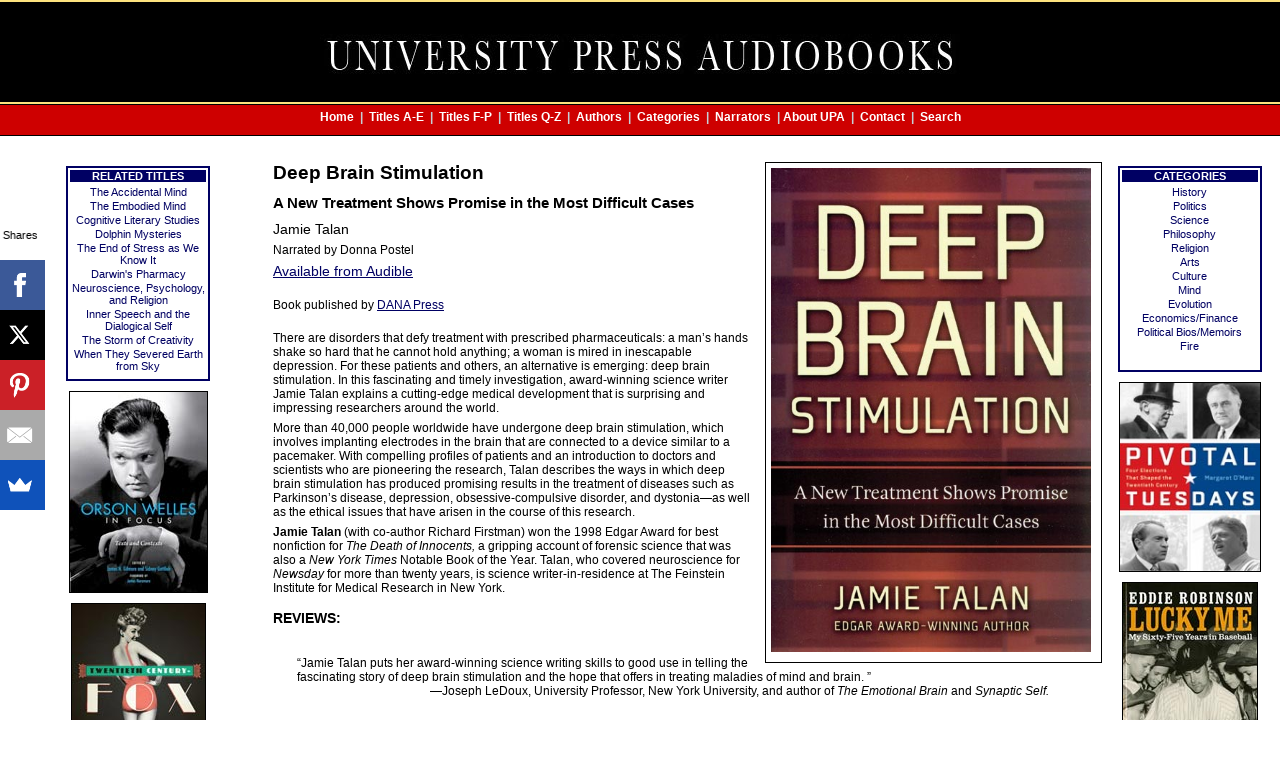

--- FILE ---
content_type: text/html; charset=UTF-8
request_url: https://www.universitypressaudiobooks.com/detail.php/348
body_size: 3839
content:

 <!-- army_unified --> 
<!-- tagcap funtion is included-->

<!-- thiswork-2: 348 -->

<!-- stripfbcrap-0: 348 -->

<!-- thisbook: 348] -->

<!-- size limiter engaged on main image -->

 <!--column break: 5--> 
 <!DOCTYPE html PUBLIC "-//W3C//DTD XHTML 1.0 Transitional//EN"
    "https://www.w3.org/TR/xhtml1/DTD/xhtml1-transitional.dtd">
<html xmlns="https://www.w3.org/1999/xhtml" xml:lang="en" lang="en">

<head>
    <title>
        Deep Brain Stimulation; A New Treatment Shows Promise in the Most Difficult Cases by Jamie Talan    </title>
    <link rel="shortcut icon" href="/favicon.ico" />
    <meta name="description" content="University Press Audiobooks presents the audiobook edition of Deep Brain Stimulation; A New Treatment Shows Promise in the Most Difficult Cases by Jamie Talan" />


    <meta http-equiv="Content-type" content="text/html; charset=iso-8859-1" />
    <link rel="stylesheet" type="text/css" href="/upa2.css" />
    <link rel="shortcut icon" href="/favicon.ico" type="image/x-icon">
    <link rel="icon" href="/favicon.ico" type="image/x-icon">
<script async>(function(s,u,m,o,j,v){j=u.createElement(m);v=u.getElementsByTagName(m)[0];j.async=1;j.src=o;j.dataset.sumoSiteId='ca01425d462fea36a861d7c9a6051f87c1014283db46fd7d48cdcba621a511b0';v.parentNode.insertBefore(j,v)})(window,document,'script','//load.sumo.com/');</script>

<style type="text/css">
#detail {
min-width: 650px;
}
h1 {
font-size: 1.9em;
text-align: left;
margin-top: 5px;
margin-bottom: 10px;
font-weight: 600;
}

h1.subtitle {
font-size: 1.5em;
font-weight: 600;
}

h2 {
font-size: 1.4em;
text-align: left;
margin-top: 5px;
margin-bottom: 5px;
font-weight: 500;
}

#keyline {
border: 1px solid black;
margin-left: 10px;
}
</style>

<script language="JavaScript" type="text/javascript">

function newWindow(mp3path)
	{
	recWindow = window.open(mp3path,'recWin','width=400,height=75')
	recWindow.focus()
	}

</script>

<meta http-equiv="Content-type" content="text/html; charset=iso-8859-1">
<meta property="og:title" content="
Deep Brain Stimulation; A New Treatment Shows Promise in the Most Difficult Cases by Jamie Talan" />
<meta property="og:type" content="book" />
<meta property="og:url" content="https://universitypressaudiobooks.com/detail.php/348" />
<meta property="og:image" content="https://universitypressaudiobooks.com/grafs/deep-brain.jpg" />
 <meta property="og:site_name" content="University Press Audiobooks" />
<meta property="og:description"
          content="The audiobook edition of Deep Brain Stimulation; A New Treatment Shows Promise in the Most Difficult Cases by Jamie Talan, narrated by Donna Postel, is produced by University Press Audiobooks.There are disorders that defy treatment with prescribed pharmaceuticals: a man&#8217;s hands shake so hard that he cannot hold anything; a woman is mired in inescapable depression For these patients and others, an alternative is emerging: deep brain stimulation" />
<meta property="fb:admins" content="1990813727" />

<script type="text/javascript">
  (function(i,s,o,g,r,a,m){i['GoogleAnalyticsObject']=r;i[r]=i[r]||function(){
  (i[r].q=i[r].q||[]).push(arguments)},i[r].l=1*new Date();a=s.createElement(o),
  m=s.getElementsByTagName(o)[0];a.async=1;a.src=g;m.parentNode.insertBefore(a,m)
  })(window,document,'script','//www.google-analytics.com/analytics.js','ga');

  ga('create', 'UA-42894362-1', 'universitypressaudiobooks.com');
  ga('send', 'pageview');

</script>
</head>
<body>
<!-- updated -->
<div class="head">
	<div align="center">
	<img src="/grafs/blackhead.jpg" width="800" height="100" border="0" alt="university press audiobooks" />
	</div>
</div>
<div class="categories">

<h5><a href="/index.php">Home</a> &nbsp;|&nbsp; <a href="/titles1.php">Titles A-E</a> &nbsp;|&nbsp; <a href="/titles2.php">Titles F-P</a> &nbsp;|&nbsp; <a href="/titles3.php">Titles Q-Z</a> &nbsp;|&nbsp; <a href="/writers.php">Authors</a> &nbsp;|&nbsp; <a href="/categories.php">Categories</a> &nbsp;|&nbsp;  <a href="/narrators.php">Narrators</a>  &nbsp;|&nbsp;<a href="/about.php">About UPA</a> &nbsp;|&nbsp; <a href="/contact.php">Contact</a> &nbsp;|&nbsp; <a href="/search.php">Search</a></h5>
 </div>


<table class="main" width="98%" cellspacing="0" cellpadding="0" border="0" summary="university press audiobooks layout">
<tr>
<td class="leftcol" rowspan="2" valign="top">
<div align="center">
<div class="l2gbox" id="detaileft">
<p class="hgrouph">RELATED TITLES</p>
<p class="rel"><a href="/detail.php/58">The Accidental Mind</a></p>
<p class="rel"><a href="/detail.php/2071">The Embodied Mind</a></p>
<p class="rel"><a href="/detail.php/301">Cognitive Literary Studies</a></p>
<p class="rel"><a href="/detail.php/137">Dolphin Mysteries</a></p>
<p class="rel"><a href="/detail.php/382">The End of Stress as We Know It</a></p>
<p class="rel"><a href="/detail.php/2233">Darwin&#039;s Pharmacy</a></p>
<p class="rel"><a href="/detail.php/536">Neuroscience, Psychology, and Religion</a></p>
<p class="rel"><a href="/detail.php/2027">Inner Speech and the Dialogical Self</a></p>
<p class="rel"><a href="/detail.php/1663">The Storm of Creativity</a></p>
<p class="rel"><a href="/detail.php/17">When They Severed Earth from Sky</a></p>
</div>
 <a href="/detail.php/2271"><img src="/2019grafs/orson-welles-in-focusT.jpg" class="covercol" width="137" height="200" alt="Orson Welles in Focus" /></a> <br />
<a href="/detail.php/506"><img src="/grafs/twentieth-century-foxT.jpg" class="covercol" width="133" height="200" alt="Twentieth Century-Fox" /></a> <br />
<a href="/detail.php/1745"><img src="/grafs2/chicago-metropolis-mid-continentT.jpg" class="covercol" width="140" height="190" alt="Chicago" /></a> <br />
<a href="/detail.php/2084"><img src="/grafs5/we-were-going-to-winT.jpg" class="covercol" width="133" height="200" alt="We Were Going to Win, Or Die There" /></a> <br />
</div>
</td>
<td class="dummy"><img src="/grafs/clear.gif" width="600" height="1" border="0" alt="minimum width for cell" /></td>
<td class="rightcol" rowspan="2" valign="top">
<div align="center">
 
<div class="l2gbox" id="detailright">
<p class="hgrouph">CATEGORIES</p>
<p class="hgroup"><a href="/history.php">History</a></p>
<p class="hgroup"><a href="/politics.php">Politics</a></p>
<p class="hgroup"><a href="/science.php">Science</a></p>
<p class="hgroup"><a href="/philosophy.php">Philosophy</a></p>
<p class="hgroup"><a href="/religion.php">Religion</a></p>
<p class="hgroup"><a href="/arts.php">Arts</a></p>
<p class="hgroup"><a href="/culture.php">Culture</a></p>

<!-- related tags: 1 -->
<p class="hgroup"><a href="/topic2.php/16">Mind</a></p>
<!-- filler tags: 4 --> 
<p class="hgroup"><a href="/topic2.php/28">Evolution</a></p><p class="hgroup"><a href="/topic2.php/108">Economics/Finance</a></p><p class="hgroup"><a href="/topic2.php/82">Political Bios/Memoirs</a></p><p class="hgroup"><a href="/topic2.php/184">Fire</a></p><br />
</div>
<a href="/detail.php/1550"><img src="/grafs/pivotal-tuesdaysT.jpg" class="covercol" width="140" height="188" alt="Pivotal Tuesdays" /></a> <br />
<a href="/detail.php/1696"><img src="/grafs2/lucky-me-65-baseballT.jpg" class="covercol" width="134" height="200" alt="Lucky Me" /></a> <br />
<a href="/detail.php/2530"><img src="/2022covers/pattons-warT.jpg" class="covercol" width="128" height="200" alt="Patton&#039;s War" /></a> <br />
<a href="/detail.php/1945"><img src="/grafs3/greenback-planetT.jpg" class="covercol" width="119" height="200" alt="Greenback Planet" /></a> <br />
</div>
</td>
</tr>
<tr>
<td class="content" id="detail" valign="top">





<!-- DANA Press -->
<h1><img src="/grafs/deep-brain.jpg" class="right" id="keyline" width="320" height="484" alt="Deep Brain Stimulation" />Deep Brain Stimulation </h1>
<h1 class="subtitle">A New Treatment Shows Promise in the Most Difficult Cases</h1>
<h2>Jamie Talan</h2>
 <p>Narrated by Donna Postel</p>
<p class="notify"><a href="https://www.audible.com/pd/B00AAI6434/?source_code=AUDFPWS0223189MWT-BK-ACX0-003440&ref=acx_bty_BK_ACX0_003440_rh_us" target="_blank">Available from Audible</a></p>
<br /><p>Book published by <a href="http://www.dana.org/Publications/pressbooks/Details.aspx?id=50157">DANA Press</a></p>

<br />
<p>There are disorders that defy treatment with prescribed pharmaceuticals: a man&#8217;s hands shake so hard that he cannot hold anything; a woman is mired in inescapable depression. For these patients and others, an alternative is emerging: deep brain stimulation. In this fascinating and timely investigation, award-winning science writer Jamie Talan explains a cutting-edge medical development that is surprising and impressing researchers around the world.<p>
<p>More than 40,000 people worldwide have undergone deep brain stimulation, which involves implanting electrodes in the brain that are connected to a device similar to a pacemaker. With compelling profiles of patients and an introduction to doctors and scientists who are pioneering the research, Talan describes the ways in which deep brain stimulation has produced promising results in the treatment of diseases such as Parkinson&#8217;s disease, depression, obsessive-compulsive disorder, and dystonia&#8212;as well as the ethical issues that have arisen in the course of this research.</p>
<p><b>Jamie Talan</b>  (with co-author Richard Firstman) won the 1998 Edgar Award for best nonfiction for <i>The Death of Innocents,</i> a gripping account of forensic science that was also a <i>New York Times</i> Notable Book of the Year. Talan, who covered neuroscience for <i>Newsday</i> for more than twenty years, is science writer-in-residence at The Feinstein Institute for Medical Research in New York.</p>
<h3>REVIEWS:</h3>
<p class="quote">&#8220;Jamie Talan puts her award-winning science writing skills to good use in telling the fascinating story of deep brain stimulation and the hope that offers in treating maladies of mind and brain.
&#8221;</p>

		<p class="attribute">&#8212;Joseph LeDoux, University Professor, New York University, and author of <i>The Emotional Brain</i> and <i>Synaptic Self.</i></p><p class="quote">&#8220;Deep brain stimulation opens a new horizon of therapies for many of the chronic brain ailments that trouble humanity. Gifted science writer Jamie Talan takes us through the cautionary tale of its evolution, while showcasing the promise and pitfalls of modern medical technology.&#8221;</p>

		<p class="attribute">&#8212;Dr. Mehmet Oz, Vice chair and professor of surgery at Columbia University and author of <i>YOU: The Owner&#039;s Manual: An Insider&#039;s Guide to the Body that Will Make You Healthier and Younger</i></p><br /><br />
<!-- FB like but 
<div id="fb-root"></div>
<div align="center">
<script src="https://connect.facebook.net/en_US/all.js#xfbml=1"></script><fb:like href="https://universitypressaudiobooks.com/detail.php/348" show_faces="false" width="450" font="verdana" colorscheme="light"></fb:like>
</div> -->
    <br>
</td>
</tr>
</table>

<div align="center">
<span id="siteseal"><script type="text/javascript" src="https://seal.godaddy.com/getSeal?sealID=VuPgw7fbE5lCZlUlmma4CKTBlPdCElAuXrBxew8GZXbBUBYhzrXC"></script></span><br/>
<p class="foot">
All titles are published by:<br />
<b>University Press Audiobooks</b><br />
an imprint of
Redwood Audiobooks</p><br /><br />
<a href="https://www.facebook.com/UniversityPressAudiobooksInc" target="_blank"><img src="/grafs/find_us_on_facebook_badge.gif" width="144" height="44" border="0" alt="University Press Audiobooks" /></a>
<br />
<p><a href="/links.php">links</a></p>
</div>
</body>
</html>